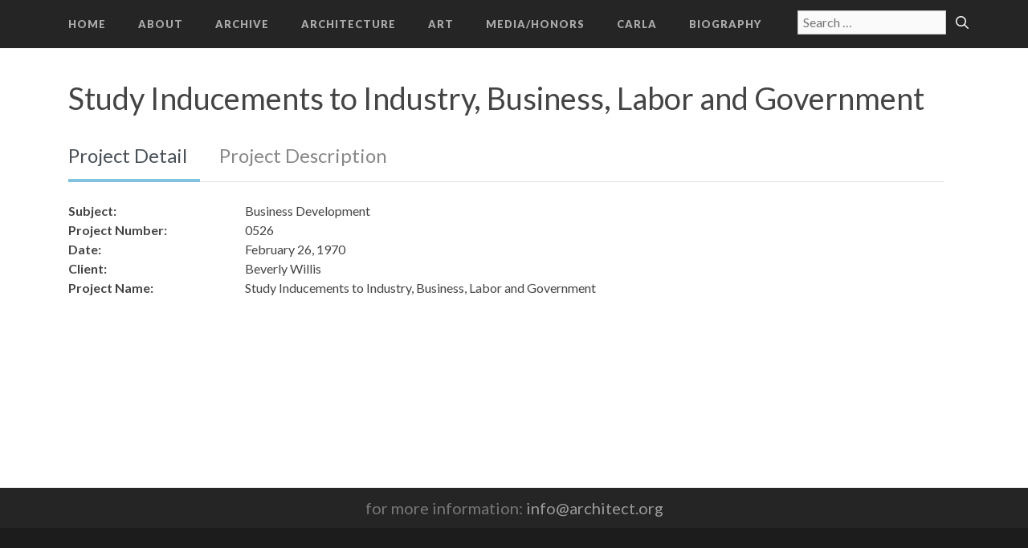

--- FILE ---
content_type: text/css
request_url: https://beverlywillis.com/wp-content/themes/generatepress_child/style.css?ver=1591209624
body_size: 3713
content:
/*
 Theme Name:   GeneratePress Child
 Theme URI:    https://generatepress.com
 Description:  Default GeneratePress child theme
 Author:       Tom Usborne
 Author URI:   https://tomusborne.com
 Template:     generatepress
 Version:      0.1
*/

/* #region General/structural styles */

/* Push footer to bottom on short pages */
body {
    display: -webkit-box;
    display: -ms-flexbox;
    display: flex;
    -webkit-box-orient: vertical;
    -webkit-box-direction: normal;
        -ms-flex-direction: column;
            flex-direction: column;
    min-height: 100vh;
}

.site-footer {
    margin-top: auto;
}
.container.grid-container {
    width: 100%;
}
/* End push footer to bottom on short pages */

.main-navigation ul {
    letter-spacing: 1px;
}

@media (max-width:1110px) {
	.main-navigation .main-nav ul li a {
		padding: 0 10px !important;
	}
}

.page .entry-header {
    border-bottom: 1px solid #eeeeee;
    padding-bottom: 1em;
}

.entry-content a:not(.button) {
    border-bottom: 1px dotted #e4e1f9;
}

.entry-content a:not(.button):hover,
.entry-content a:not(.button):focus,
.entry-content a:not(.button):active {
    border-bottom: 1px solid #2dabe8;
}

.single-architecture-project .entry-content,
.single-art-project .entry-content {
    margin: 0;
}

.inside-footer-widgets {
    text-align: center;
}

.site-info {
    background-color: #1c1c1c;
}

.search-submit {
    font-family: "Generatepress";
}

.custom-search {
    float: right;
    line-height: 3.5;
}

@media (max-width: 948px) {
    .custom-search {
        display: none;
    }
    .nav-float-right .main-navigation {
        float: right;
    }
}

.custom-slideout-search {
    margin-left: 1em;
}

.slideout-navigation a:hover,
.slideout-navigation a:focus,
.slideout-navigation a:active {
    color: #2dabe8;
}

.slideout-navigation .slideout-widget li {
    margin-bottom: 0.5em;
}

.search-form input[type=search] {
    padding: 2px 6px;
}

.search-form input[type="submit"] {
    background-color: transparent;
    padding: 5px 8px;
}

.search-form input[type="submit"]:hover,
.search-form input[type="submit"]:focus,
.search-form input[type="submit"]:active {
    background-color: transparent;
    color: #91daf1;
}

blockquote {
    border-left: 0;
    font-size: 17.5px;
    padding: 0 20px;
}

table,
td,
.table th {
    border: 0;
}

.alert {
    border-radius: 0;
    display: inline-block;
}

/* #endregion General/structural styles */

/* #region Home page */

.home .page-header {
    display: none;
}

.home h1 {
    margin-top: 20px;
    text-align: center;
    font-family: "Lora", "Times New Roman", serif;
    text-transform: uppercase;
}

@media (min-width: 576px) {
    .home h1 { font-size: 2.5rem; }
}
@media (min-width: 768px) {
    .home h1 { font-size: 3.5rem; }
}
@media (min-width: 992px) {
    .home h1 { font-size: 4.5rem; }
}
@media (min-width: 1200px) {
    .home h1 { font-size: 5.5rem; }
}

.home .title-bw {
    color: #23355d;
}

.home .title-archive {
    color: #d95000;
}

/* .home .grid-container {
    max-width: 1210px;
} */

.home #site-navigation .grid-container {
    max-width: 1150px;
}

.home-category h2 {
    color: #666666;
    font-size: 20px;
    font-weight: 600;
    letter-spacing: 3px;
    text-transform: uppercase;
}

.home-category a {
    color: #999999;
    font-size: 18px;
    font-weight: 400;
    letter-spacing: 1px;
}

.homepage.grid-container {
    max-width: 100%;
    padding: 0;
}

.home .grid-20,
.home .tablet-grid-33 {
    padding: 0;
    position: relative;
}

@media (max-width: 1024px) and (min-width: 768px) {
    .home .tablet-grid-50.clear-left {
        clear: left;
    }
}

.home-feature .title {
    background: rgba(0,0,0,0.5);
    bottom: 0;
    color: #ffffff;
    display: none;
    font-size: 0.75rem;
    letter-spacing: 2px;
    padding: .8rem;
    position: absolute;
    text-align: center;
    width: 100%;
}

.home-feature a:hover .title {
    display: block;
}

.home-feature {
    overflow: hidden;
}

.home-feature img {
    height: 100%;
    max-width: 100%;
    width: 100%;
}

/* #endregion Home page */

/* #region Tabs */

.nav-tabs {
    margin-left: 0;
}

.nav-tabs .nav-link,
.nav-tabs .nav-link:hover,
.nav-tabs .nav-link:focus,
.nav-tabs .nav-link:active {
    border: 0;
    font-size: 1.5em;
    padding-left: 0;
    margin-right: 1em;
}

.nav-tabs .nav-link.active, 
.nav-tabs .show > .nav-link {
    border: 0;
    border-bottom: 4px solid;
    border-bottom-color: #82c1e0;
    cursor: pointer;
    padding-left: 0;
}

.nav-tabs > li > a {
    color: #888888;
}

.entry-content .tabbable a {
    border-bottom: 0;
}

.entry-content .tabbable a:hover,
.entry-content .tabbable a:focus,
.entry-content .tabbable a:active {
    border-bottom: 4px solid #82c1e0;
}

/* #endregion Tabs */

/* #region Forms */

.form-control {
    border-radius: 0;
}

/* #endregion Forms */

/* #region Buttons */

.download-button {
    margin-bottom: 2em;
    margin-left: 1em;
}

.reset[type="button"] {
    background-color: #666666;
}

.reset[type="button"]:hover {
    background-color: #252525;
}

.btn-link {
    color: #2dabe8;
}

.videos button:focus {
    color: #007bff;
}

.videos button:hover,
.videos button:focus,
.videos button:active {
    background-color: transparent;
}

/* #endregion Buttons */

/* #region Lists */

ol {
    margin-left: 0;
}

ul {
    list-style-type: square;
    padding-left: 1.5em;
    line-height: 1.75;
    margin-left: 0;
}

.dl-horizontal.bw-timeline dd,
.dl-horizontal.project-detail dd {
    margin: 0 1.5em 1.5em 0;
}

@media only screen and (min-width: 769px) {
    .dl-horizontal.bw-timeline dt { 
        float: left;
    }
    .dl-horizontal.bw-timeline dd {
        margin: 0 1.5em 1em 160px;
    }
}

.dl-horizontal.project-detail { 
    margin-top: 1.5em; 
}

@media only screen and (min-width: 768px) {
    .dl-horizontal.project-detail dt { 
        float: left; 
        width: 200px; 
    }
    .dl-horizontal.project-detail dd { 
        margin: 0 1.5em 0 220px; 
    }
}

.dl-horizontal.advanced-search-results dt { 
    text-align: left; width: 80px; 
}

.dl-horizontal.advanced-search-results dd { 
    margin-left: 100px; 
}

.index-page ul {
    list-style-type: none;
    padding-left: 0;
}

.list-of-links {
    margin-top: 2em;
  }
  
.entry-content .list-of-links a {
    border-bottom: 0;
    font-size: 1.2em;
}

.entry-content .list-of-links a:hover,
.entry-content .list-of-links a:focus,
.entry-content .list-of-links a:active {
    border-bottom: 0;
}

.list-of-links li {
    margin-bottom: .9em;
    margin-top: .9em;
}

.list-of-links > ul > li {
    margin-bottom: 1.5em;
    margin-top: 1.5em;
}

.animated-bullet.center-corner {
    background-size: 0% 0%;
}
  
.animated-bullet:hover {
    background-size: 100% 100%;
    color: #fff;
}
  
.whole:hover > .animated-bullet {
    background-size: 100% 100%;
    color: #fff;
}
  
.animated-bullet + a {
      margin-left: 0.7em;
}  
  
.animated-bullet-reverse {
    position: absolute;
    margin-left: 12px;
    background-color: #353535;
    display: inline-block;
    height: 34px;
    width: 34px;
    border: 5px solid #353535;
    color: #353535;
    font-size: 30px;
    font-family: arial;
    background-image: linear-gradient(#fff, #fff);
    background-repeat: no-repeat;
    transition: background-size .2s, color .2s;
}
  
.center-right-left, .center-top-bottom, .center-corner {
    background-position: 50% 50%;
}
  
.animated-bullet-reverse.center-corner {
    background-size: 0% 0%;
}
  
.animated-bullet-reverse:hover {
    background-size: 100% 100%;
    color: #fff;
}

.whole:hover > .animated-bullet-reverse {
    background-size: 100% 100%;
    color: #fff;
}
  
.animated-bullet-reverse + a {
    border-bottom: 0;
    display: block;
    margin-left: 0.7em;
    padding-left: 50px;
    position: relative;
    vertical-align: text-top;
}
  
.animated-bullet-reverse + a:hover {
    border-bottom: 0;
}
  
.animated-bullet-reverse + a span {
    border-bottom: 1px dotted #e4e1f9;
}
  
.animated-bullet-reverse + a span:hover {
    border-bottom: 1px solid #2dabe8;
}
  
.sublevel {
    margin-top: 0;
    margin-left: 24px;
    margin-bottom: 1em;
}

.significant-buildings li a {
    font-size: 1.1em;
}

/* #endregion Lists */

/* #region Pagination */

a.page-link {
    border-bottom: 0;
    color: #2dabe8;
}

.page-link {
    border: 0;
}

.page-item:first-child .page-link, .page-item:last-child .page-link {
    border-radius: 0;
}

a.page-link:hover,
a.page-link:focus,
a.page-link:active,
.page-item.active .page-link {
    background-color: transparent;
    border-bottom: 2px solid #6c85bb;
    box-shadow: none;
    color: #666666;
    font-weight: bold;
}

.page-item:first-child .page-link,
.page-item:last-child .page-link {
    font-weight: normal;
}

.wpv_page_ellipsis {
    margin: 0 1em;
}

/* #endregion Pagination */

/* #region Search Results */

.fas {
    font-family: "FontAwesome";
}

.search-results-list {
    font-size: 15px;
    line-height: 2em;
    list-style-type: none;
    padding-left: 0;
}

.search-results-list a {
    border-bottom: 1px dotted #e4e1f9;
    color: #2dabe8;
    font-size: 1.1em;
}

.search-results-list a:hover,
.search-results-list a:focus,
.search-results-list a:active {
    text-decoration: none;
    border-bottom: 1px solid #2dabe8;
}

.search-results-list li {
    line-height: 1.5;
    margin-bottom: 2em;
}

.search-excerpt {
    margin-top: 0.3em;
}

.search-excerpt .fas {
    color: #a7a7a7;
    margin-right: 0.5em;
}

.search-excerpt .read-more {
    display: none;
}

/* #endregion Search Results */

/* #region Images */

.index-page img {
    border: 8px solid #353535;
    margin-top: 1.5em;
}

.wp-caption {
    background: #fff;
    border: 1px solid #f0f0f0;
    padding: 5px 3px 10px;
    text-align: center;
}

.wp-caption .wp-caption-text {
    font-size: 85%;
    opacity: 1;
    padding-top: 5px;
}

/* #endregion Images */

/* #region Bootstrap Hack */

/* Bootstrap hack: fix content width inside hidden tabs so multiple sliders, etc. will work on pages with tabs. Restrict this to pages where it's needed (here, Family Photographs) because on other pages, Chrome was adding long whitespace to the bottom of shorter tabs [essentially making all pages as long as the longest tab-content] */
.family-photographs .tab-content > .tab-pane,
.family-photographs .pill-content > .pill-pane {
    display: block;     /* undo display:none          */
    height: 0;          /* height:0 is also invisible */
    overflow-y: hidden; /* no-overflow                */
}
.family-photographs .tab-content > .active,
.family-photographs .pill-content > .active {
    height: auto;       /* let the content decide it  */
} /* Bootstrap hack end */

/* #endregion Responsive Menu */

/* #region CSS Accessible Footnotes */

/**
 * Initializing a `footnotes` counter on the wrapper
 */
 article {
    counter-reset: footnotes;
  }
  
  /**
   * Inline footnotes references
   * 1. Increment the counter at each new reference
   * 2. Reset link styles to make it appear like regular text
   */
  .entry-content a[aria-describedby="footnote-label"] {
    counter-increment: footnotes; /* 1 */
    text-decoration: none; /* 2 */
    border: 0 none;
    color: inherit; /* 2 */
    cursor: default; /* 2 */
    outline: none; /* 2 */
  }
  
  .entry-content a[aria-describedby="footnote-label"]:hover,
  .entry-content a[aria-describedby="footnote-label"]:focus,
  .entry-content a[aria-describedby="footnote-label"]:active {
    border: 0;
    text-decoration: none;
  }
  
  /**
   * Actual numbered references
   * 1. Display the current state of the counter (e.g. `[1]`)
   * 2. Align text as superscript
   * 3. Make the number smaller (since it's superscript)
   * 4. Slightly offset the number from the text
   * 5. Reset link styles on the number to show it's usable
   */
   .entry-content a[aria-describedby="footnote-label"]::after {
    content: '[' counter(footnotes) ']'; /* 1 */
    vertical-align: super; /* 2 */
    font-size: 0.5em; /* 3 */
    margin-left: 2px; /* 4 */
    color: blue; /* 5 */
    text-decoration: underline; /* 5 */
    cursor: pointer; /* 5 */
  }
  
  /**
   * Resetting the default focused styles on the number
   */
   .entry-content a[aria-describedby="footnote-label"]:focus::after {
    outline: thin dotted;
    outline-offset: 2px;
  }
  
  footer :target {
    background: #fdffa9;
  }
  
  footer#footnote-section {
    border-top: 1px solid silver;
    clear: both;
    margin-top: 2em;
    font-size: 85%;
  }
  
  #footnote-label + ol {
    margin-top: 2em;
    padding-left: 1.25em;
  }
  
  /**
   * Visually hidden yet accessible content
   */
  .visually-hidden {
    position: absolute;
    clip: rect(0 0 0 0);
    visibility: hidden;
    opacity: 0;
  }

/* #endregion CSS Accessible Footnotes */

/* #region Semantic Styles */

.deemph-project-number {
    color: #777;
    font-size: 80%;
}

.byline, 
.dateline {
    color: #777;
    font-family: Georgia, Times, "Times New Roman", serif;
    font-style: italic;
    margin-bottom: 18px;
}

.byline {
    display: block;
}

#project-description,
#project-press { 
    margin-top: 2em; 
}

.card {
    border-radius: 0;
    margin-bottom: 1em;
}

/* #endregion Semantic Styles */

/* #region CARLA */

.carla-film-frame {
    background-color: #f7f7f7;
    margin-bottom: 1.5em;
    margin-top: 1.5em;
    padding: 0.1em 1.5em 1.5em 1.5em;
}

.carla-film-frame h2 {
    font-size: 1.3em;
}

.carla-brochures img {
    border: 1px solid #a5a5a5;
}

@media only screen and (min-width: 768px) {
    .carla-brochures {
        background-color: #353535;
        border: 0;
        margin-left: 1em;
    }
    .carla-brochures > a > img:first-of-type {
        margin: 15px 15px 5px 15px;
}
    .carla-brochures a:nth-of-type(2) img {
        margin: 10px 15px 15px 15px;
    }
}

/* #endregion CARLA */

/* #region Video styles */

.videoWrapper {
    margin-bottom: 1em;
    position: relative;
	padding-bottom: 56.25%; /* 16:9 */
	padding-top: 25px;
	height: 0;
}
.videoWrapper iframe {
	position: absolute;
	top: 0;
	left: 0;
	width: 100%;
	height: 100%;
}

.card-body {
    overflow-y: hidden; 
    display: block;
}

#rdot-videos {
    background-color: #f0f0f0;
    padding: 1em;
}

#rdot-videos .card-header {
    background-color: #ffffff;
}

/* #endregion Video styles */

/* #region Slider styles */

.ms-info { 
    color: #fff; 
    padding-top: 1em; 
    text-align: center; 
}

.ms-info-empty { 
    padding-top: 0; 
}

.master-slider-parent { 
    padding-top: 4em; 
}

.ms-thumb-frame { 
    opacity: 0.85; 
}

/* #endregion Slider styles */






--- FILE ---
content_type: text/css
request_url: https://beverlywillis.com/wp-content/uploads/master-slider/custom.css?ver=3.6
body_size: 301
content:
/*
===============================================================
 # CUSTOM CSS
 - Please do not edit this file. this file is generated by server-side code
 - Every changes here will be overwritten
===============================================================*/

.ms-parent-id-131 > .master-slider{ background:#212121; }
.master-slider-parent { margin-left: 0; }
.ms-parent-id-130 > .master-slider{ background:#212121; }
.master-slider-parent { margin-left: 0; }
.ms-parent-id-129 > .master-slider{ background:#212121; }
.ms-parent-id-128 > .master-slider{ background:#212121; }
.ms-parent-id-127 > .master-slider{ background:#212121; }
.ms-parent-id-126 > .master-slider{ background:#212121; }
.ms-parent-id-125 > .master-slider{ background:#212121; }
.ms-parent-id-124 > .master-slider{ background:#212121; }
.ms-parent-id-123 > .master-slider{ background:#212121; }
.ms-parent-id-122 > .master-slider{ background:#212121; }
.ms-parent-id-121 > .master-slider{ background:#212121; }
.ms-parent-id-120 > .master-slider{ background:#212121; }
.ms-parent-id-119 > .master-slider{ background:#212121; }
.ms-parent-id-118 > .master-slider{ background:#212121; }
.ms-parent-id-117 > .master-slider{ background:#212121; }
.ms-parent-id-116 > .master-slider{ background:#212121; }
.ms-parent-id-115 > .master-slider{ background:#212121; }
.ms-parent-id-114 > .master-slider{ background:#212121; }
.ms-parent-id-113 > .master-slider{ background:#212121; }
.ms-parent-id-112 > .master-slider{ background:#212121; }
.ms-parent-id-111 > .master-slider{ background:#212121; }
.ms-parent-id-110 > .master-slider{ background:#212121; }
.ms-parent-id-109 > .master-slider{ background:#212121; }
.ms-parent-id-108 > .master-slider{ background:#212121; }
.ms-parent-id-107 > .master-slider{ background:#212121; }
.ms-parent-id-106 > .master-slider{ background:#212121; }
.ms-parent-id-105 > .master-slider{ background:#212121; }
.ms-parent-id-104 > .master-slider{ background:#212121; }
.ms-parent-id-103 > .master-slider{ background:#212121; }
.ms-parent-id-102 > .master-slider{ background:#212121; }
.ms-parent-id-101 > .master-slider{ background:#212121; }
.ms-parent-id-100 > .master-slider{ background:#212121; }
.ms-parent-id-99 > .master-slider{ background:#212121; }
.ms-parent-id-98 > .master-slider{ background:#212121; }
.ms-parent-id-97 > .master-slider{ background:#212121; }
.ms-parent-id-96 > .master-slider{ background:#212121; }
.ms-parent-id-95 > .master-slider{ background:#212121; }
.ms-parent-id-94 > .master-slider{ background:#212121; }
.ms-parent-id-93 > .master-slider{ background:#212121; }
.ms-parent-id-92 > .master-slider{ background:#212121; }
.ms-parent-id-91 > .master-slider{ background:#212121; }
.ms-parent-id-90 > .master-slider{ background:#212121; }
.ms-parent-id-89 > .master-slider{ background:#212121; }
.ms-parent-id-88 > .master-slider{ background:#212121; }
.ms-parent-id-87 > .master-slider{ background:#212121; }
.ms-parent-id-86 > .master-slider{ background:#212121; }
.ms-parent-id-85 > .master-slider{ background:#212121; }
.ms-parent-id-84 > .master-slider{ background:#212121; }
.ms-parent-id-83 > .master-slider{ background:#212121; }
.ms-parent-id-82 > .master-slider{ background:#212121; }
.ms-parent-id-81 > .master-slider{ background:#212121; }
.ms-parent-id-80 > .master-slider{ background:#212121; }
.ms-parent-id-79 > .master-slider{ background:#212121; }
.ms-parent-id-78 > .master-slider{ background:#212121; }
.ms-parent-id-77 > .master-slider{ background:#212121; }
.ms-parent-id-76 > .master-slider{ background:#212121; }
.ms-parent-id-75 > .master-slider{ background:#212121; }
.ms-parent-id-74 > .master-slider{ background:#212121; }
.ms-parent-id-73 > .master-slider{ background:#212121; }
.ms-parent-id-72 > .master-slider{ background:#212121; }
.ms-parent-id-71 > .master-slider{ background:#212121; }
.ms-parent-id-70 > .master-slider{ background:#212121; }
.ms-parent-id-69 > .master-slider{ background:#212121; }
.ms-parent-id-68 > .master-slider{ background:#212121; }
.ms-parent-id-66 > .master-slider{ background:#212121; }
.ms-parent-id-65 > .master-slider{ background:#212121; }
.ms-parent-id-64 > .master-slider{ background:#212121; }
.ms-parent-id-63 > .master-slider{ background:#212121; }
.ms-parent-id-62 > .master-slider{ background:#212121; }
.ms-parent-id-61 > .master-slider{ background:#212121; }
.ms-parent-id-60 > .master-slider{ background:#212121; }
.ms-parent-id-59 > .master-slider{ background:#212121; }
.ms-parent-id-58 > .master-slider{ background:#212121; }
.ms-parent-id-57 > .master-slider{ background:#212121; }
.ms-parent-id-56 > .master-slider{ background:#212121; }
.ms-parent-id-55 > .master-slider{ background:#212121; }
.ms-parent-id-54 > .master-slider{ background:#212121; }
.ms-parent-id-53 > .master-slider{ background:#212121; }
.ms-parent-id-52 > .master-slider{ background:#212121; }
.ms-parent-id-51 > .master-slider{ background:#212121; }
.ms-parent-id-50 > .master-slider{ background:#212121; }
.ms-parent-id-49 > .master-slider{ background:#212121; }
.ms-parent-id-46 > .master-slider{ background:#212121; }
.ms-parent-id-45 > .master-slider{ background:#212121; }
.ms-parent-id-44 > .master-slider{ background:#212121; }
.ms-parent-id-43 > .master-slider{ background:#212121; }
.ms-parent-id-42 > .master-slider{ background:#212121; }
.ms-parent-id-41 > .master-slider{ background:#212121; }
.ms-parent-id-40 > .master-slider{ background:#212121; }
.ms-parent-id-39 > .master-slider{ background:#212121; }
.ms-parent-id-38 > .master-slider{ background:#212121; }
.ms-parent-id-37 > .master-slider{ background:#212121; }
.ms-parent-id-36 > .master-slider{ background:#212121; }
.ms-parent-id-33 > .master-slider{ background:#212121; }
.ms-parent-id-32 > .master-slider{ background:#212121; }
.ms-parent-id-31 > .master-slider{ background:#212121; }
.ms-parent-id-30 > .master-slider{ background:#212121; }
.ms-parent-id-29 > .master-slider{ background:#212121; }
.ms-parent-id-28 > .master-slider{ background:#212121; }
.ms-parent-id-27 > .master-slider{ background:#212121; }
.ms-parent-id-26 > .master-slider{ background:#212121; }
.ms-parent-id-25 > .master-slider{ background:#212121; }
.ms-parent-id-24 > .master-slider{ background:#212121; }
.ms-parent-id-23 > .master-slider{ background:#212121; }
.ms-parent-id-22 > .master-slider{ background:#212121; }
.ms-parent-id-21 > .master-slider{ background:#212121; }
.ms-parent-id-20 > .master-slider{ background:#212121; }
.ms-parent-id-19 > .master-slider{ background:#212121; }
.ms-parent-id-18 > .master-slider{ background:#212121; }
.ms-parent-id-17 > .master-slider{ background:#212121; }
.ms-parent-id-16 > .master-slider{ background:#212121; }
.ms-parent-id-15 > .master-slider{ background:#212121; }
.ms-parent-id-14 > .master-slider{ background:#212121; }
.ms-parent-id-13 > .master-slider{ background:#212121; }
.ms-parent-id-11 > .master-slider{ background:#212121; }
.ms-parent-id-10 > .master-slider{ background:#212121; }
.ms-parent-id-9 > .master-slider{ background:#212121; }
.ms-parent-id-8 > .master-slider{ background:#212121; }
.ms-parent-id-6 > .master-slider{ background:#212121; }
.ms-parent-id-5 > .master-slider{ background:#212121; }
.ms-parent-id-4 > .master-slider{ background:#212121; }
.ms-parent-id-3 > .master-slider{ background:#212121; }
.ms-parent-id-1 > .master-slider{ background:#212121; }
.master-slider-parent { margin-left: 0; }

--- FILE ---
content_type: text/javascript
request_url: https://beverlywillis.com/wp-content/plugins/hash-link-scroll-offset/assets/js/hash-link-scroll-offset.min.js?ver=0.2.0
body_size: 559
content:
/*! Hash Link Scroll Offset - v0.1.8 - 2022-01-28
 * http://webdevstudios.com
 * Copyright (c) 2022; * Licensed GPLv2+ */
window.Hash_Link_Scroll_Offset=window.Hash_Link_Scroll_Offset||{},function(a,b,c,d){"use strict";d.scrollTo=0,d.initialScroll=!1,d.isScrolling=!1,d.hash=null,a.location.hash&&(d.initialScroll=!0),d.init=function(){if(d.offset=d.getOffset(),d.$html_and_body=c("html, body"),c('a[href*="#"]:not(.no-scroll)').on("click",function(a){d.hash=this.hash,c(d.hash)&&d.scrollToHash(d.hash,a)}),d.initialScroll){d.hash=a.location.hash;var b=d.getHashElement(d.hash);if(!b)return;setTimeout(function(){d.isScrolling=!0,a.scrollTo(0,0),d.scrollToHash(b)},10)}},d.getOffset=function(){var b=a.hlso_offset?a.hlso_offset.offset:0;return c("#wpadminbar").length&&(b=(parseInt(b,10)+32).toString()),b},d.getHashElement=function(a){var b=a instanceof jQuery,d=b?a:c(a);return d.length||b||(d=c('[name="'+a.substr(1)+'"]')),!!d.length&&(!d.hasClass(".no-scroll")&&!d.parents(".no-scroll-wrap").length&&d)},d.scrollToHash=function(b,c){var e=b instanceof jQuery?b:d.getHashElement(b);e&&e.length&&(d.isScrolling=!0,d.scrollTo=e.offset().top-d.offset,d.$html_and_body.trigger("hash_link_scroll_offset.scroll_to",d.scrollTo),d.scroll(d.scrollTo),c&&c.preventDefault&&(c.preventDefault(),a.location.hash=d.hash))},d.scroll=function(a){d.$html_and_body.stop().animate({scrollTop:a},900,"swing",function(a){d.initialScroll=d.isScrolling=!1,d.$html_and_body.trigger("hash_link_scroll_offset.complete",a)})},c(d.init)}(window,document,jQuery,window.Hash_Link_Scroll_Offset);